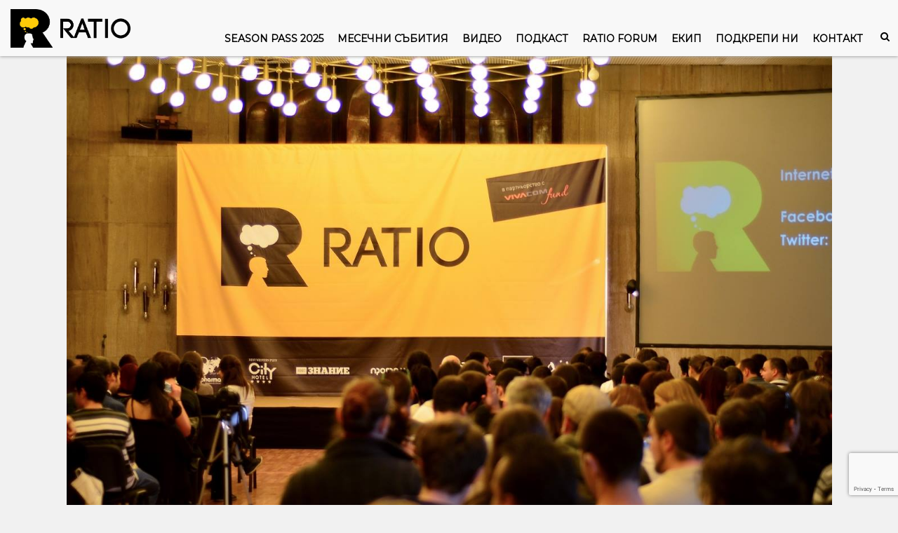

--- FILE ---
content_type: text/html; charset=utf-8
request_url: https://www.google.com/recaptcha/api2/anchor?ar=1&k=6Le3sDYdAAAAAP3PbH7uAYrQDOWIlxVeUPswlXzT&co=aHR0cHM6Ly9yYXRpby5iZzo0NDM.&hl=en&v=TkacYOdEJbdB_JjX802TMer9&size=invisible&anchor-ms=20000&execute-ms=15000&cb=utubiwyx9h8t
body_size: 45204
content:
<!DOCTYPE HTML><html dir="ltr" lang="en"><head><meta http-equiv="Content-Type" content="text/html; charset=UTF-8">
<meta http-equiv="X-UA-Compatible" content="IE=edge">
<title>reCAPTCHA</title>
<style type="text/css">
/* cyrillic-ext */
@font-face {
  font-family: 'Roboto';
  font-style: normal;
  font-weight: 400;
  src: url(//fonts.gstatic.com/s/roboto/v18/KFOmCnqEu92Fr1Mu72xKKTU1Kvnz.woff2) format('woff2');
  unicode-range: U+0460-052F, U+1C80-1C8A, U+20B4, U+2DE0-2DFF, U+A640-A69F, U+FE2E-FE2F;
}
/* cyrillic */
@font-face {
  font-family: 'Roboto';
  font-style: normal;
  font-weight: 400;
  src: url(//fonts.gstatic.com/s/roboto/v18/KFOmCnqEu92Fr1Mu5mxKKTU1Kvnz.woff2) format('woff2');
  unicode-range: U+0301, U+0400-045F, U+0490-0491, U+04B0-04B1, U+2116;
}
/* greek-ext */
@font-face {
  font-family: 'Roboto';
  font-style: normal;
  font-weight: 400;
  src: url(//fonts.gstatic.com/s/roboto/v18/KFOmCnqEu92Fr1Mu7mxKKTU1Kvnz.woff2) format('woff2');
  unicode-range: U+1F00-1FFF;
}
/* greek */
@font-face {
  font-family: 'Roboto';
  font-style: normal;
  font-weight: 400;
  src: url(//fonts.gstatic.com/s/roboto/v18/KFOmCnqEu92Fr1Mu4WxKKTU1Kvnz.woff2) format('woff2');
  unicode-range: U+0370-0377, U+037A-037F, U+0384-038A, U+038C, U+038E-03A1, U+03A3-03FF;
}
/* vietnamese */
@font-face {
  font-family: 'Roboto';
  font-style: normal;
  font-weight: 400;
  src: url(//fonts.gstatic.com/s/roboto/v18/KFOmCnqEu92Fr1Mu7WxKKTU1Kvnz.woff2) format('woff2');
  unicode-range: U+0102-0103, U+0110-0111, U+0128-0129, U+0168-0169, U+01A0-01A1, U+01AF-01B0, U+0300-0301, U+0303-0304, U+0308-0309, U+0323, U+0329, U+1EA0-1EF9, U+20AB;
}
/* latin-ext */
@font-face {
  font-family: 'Roboto';
  font-style: normal;
  font-weight: 400;
  src: url(//fonts.gstatic.com/s/roboto/v18/KFOmCnqEu92Fr1Mu7GxKKTU1Kvnz.woff2) format('woff2');
  unicode-range: U+0100-02BA, U+02BD-02C5, U+02C7-02CC, U+02CE-02D7, U+02DD-02FF, U+0304, U+0308, U+0329, U+1D00-1DBF, U+1E00-1E9F, U+1EF2-1EFF, U+2020, U+20A0-20AB, U+20AD-20C0, U+2113, U+2C60-2C7F, U+A720-A7FF;
}
/* latin */
@font-face {
  font-family: 'Roboto';
  font-style: normal;
  font-weight: 400;
  src: url(//fonts.gstatic.com/s/roboto/v18/KFOmCnqEu92Fr1Mu4mxKKTU1Kg.woff2) format('woff2');
  unicode-range: U+0000-00FF, U+0131, U+0152-0153, U+02BB-02BC, U+02C6, U+02DA, U+02DC, U+0304, U+0308, U+0329, U+2000-206F, U+20AC, U+2122, U+2191, U+2193, U+2212, U+2215, U+FEFF, U+FFFD;
}
/* cyrillic-ext */
@font-face {
  font-family: 'Roboto';
  font-style: normal;
  font-weight: 500;
  src: url(//fonts.gstatic.com/s/roboto/v18/KFOlCnqEu92Fr1MmEU9fCRc4AMP6lbBP.woff2) format('woff2');
  unicode-range: U+0460-052F, U+1C80-1C8A, U+20B4, U+2DE0-2DFF, U+A640-A69F, U+FE2E-FE2F;
}
/* cyrillic */
@font-face {
  font-family: 'Roboto';
  font-style: normal;
  font-weight: 500;
  src: url(//fonts.gstatic.com/s/roboto/v18/KFOlCnqEu92Fr1MmEU9fABc4AMP6lbBP.woff2) format('woff2');
  unicode-range: U+0301, U+0400-045F, U+0490-0491, U+04B0-04B1, U+2116;
}
/* greek-ext */
@font-face {
  font-family: 'Roboto';
  font-style: normal;
  font-weight: 500;
  src: url(//fonts.gstatic.com/s/roboto/v18/KFOlCnqEu92Fr1MmEU9fCBc4AMP6lbBP.woff2) format('woff2');
  unicode-range: U+1F00-1FFF;
}
/* greek */
@font-face {
  font-family: 'Roboto';
  font-style: normal;
  font-weight: 500;
  src: url(//fonts.gstatic.com/s/roboto/v18/KFOlCnqEu92Fr1MmEU9fBxc4AMP6lbBP.woff2) format('woff2');
  unicode-range: U+0370-0377, U+037A-037F, U+0384-038A, U+038C, U+038E-03A1, U+03A3-03FF;
}
/* vietnamese */
@font-face {
  font-family: 'Roboto';
  font-style: normal;
  font-weight: 500;
  src: url(//fonts.gstatic.com/s/roboto/v18/KFOlCnqEu92Fr1MmEU9fCxc4AMP6lbBP.woff2) format('woff2');
  unicode-range: U+0102-0103, U+0110-0111, U+0128-0129, U+0168-0169, U+01A0-01A1, U+01AF-01B0, U+0300-0301, U+0303-0304, U+0308-0309, U+0323, U+0329, U+1EA0-1EF9, U+20AB;
}
/* latin-ext */
@font-face {
  font-family: 'Roboto';
  font-style: normal;
  font-weight: 500;
  src: url(//fonts.gstatic.com/s/roboto/v18/KFOlCnqEu92Fr1MmEU9fChc4AMP6lbBP.woff2) format('woff2');
  unicode-range: U+0100-02BA, U+02BD-02C5, U+02C7-02CC, U+02CE-02D7, U+02DD-02FF, U+0304, U+0308, U+0329, U+1D00-1DBF, U+1E00-1E9F, U+1EF2-1EFF, U+2020, U+20A0-20AB, U+20AD-20C0, U+2113, U+2C60-2C7F, U+A720-A7FF;
}
/* latin */
@font-face {
  font-family: 'Roboto';
  font-style: normal;
  font-weight: 500;
  src: url(//fonts.gstatic.com/s/roboto/v18/KFOlCnqEu92Fr1MmEU9fBBc4AMP6lQ.woff2) format('woff2');
  unicode-range: U+0000-00FF, U+0131, U+0152-0153, U+02BB-02BC, U+02C6, U+02DA, U+02DC, U+0304, U+0308, U+0329, U+2000-206F, U+20AC, U+2122, U+2191, U+2193, U+2212, U+2215, U+FEFF, U+FFFD;
}
/* cyrillic-ext */
@font-face {
  font-family: 'Roboto';
  font-style: normal;
  font-weight: 900;
  src: url(//fonts.gstatic.com/s/roboto/v18/KFOlCnqEu92Fr1MmYUtfCRc4AMP6lbBP.woff2) format('woff2');
  unicode-range: U+0460-052F, U+1C80-1C8A, U+20B4, U+2DE0-2DFF, U+A640-A69F, U+FE2E-FE2F;
}
/* cyrillic */
@font-face {
  font-family: 'Roboto';
  font-style: normal;
  font-weight: 900;
  src: url(//fonts.gstatic.com/s/roboto/v18/KFOlCnqEu92Fr1MmYUtfABc4AMP6lbBP.woff2) format('woff2');
  unicode-range: U+0301, U+0400-045F, U+0490-0491, U+04B0-04B1, U+2116;
}
/* greek-ext */
@font-face {
  font-family: 'Roboto';
  font-style: normal;
  font-weight: 900;
  src: url(//fonts.gstatic.com/s/roboto/v18/KFOlCnqEu92Fr1MmYUtfCBc4AMP6lbBP.woff2) format('woff2');
  unicode-range: U+1F00-1FFF;
}
/* greek */
@font-face {
  font-family: 'Roboto';
  font-style: normal;
  font-weight: 900;
  src: url(//fonts.gstatic.com/s/roboto/v18/KFOlCnqEu92Fr1MmYUtfBxc4AMP6lbBP.woff2) format('woff2');
  unicode-range: U+0370-0377, U+037A-037F, U+0384-038A, U+038C, U+038E-03A1, U+03A3-03FF;
}
/* vietnamese */
@font-face {
  font-family: 'Roboto';
  font-style: normal;
  font-weight: 900;
  src: url(//fonts.gstatic.com/s/roboto/v18/KFOlCnqEu92Fr1MmYUtfCxc4AMP6lbBP.woff2) format('woff2');
  unicode-range: U+0102-0103, U+0110-0111, U+0128-0129, U+0168-0169, U+01A0-01A1, U+01AF-01B0, U+0300-0301, U+0303-0304, U+0308-0309, U+0323, U+0329, U+1EA0-1EF9, U+20AB;
}
/* latin-ext */
@font-face {
  font-family: 'Roboto';
  font-style: normal;
  font-weight: 900;
  src: url(//fonts.gstatic.com/s/roboto/v18/KFOlCnqEu92Fr1MmYUtfChc4AMP6lbBP.woff2) format('woff2');
  unicode-range: U+0100-02BA, U+02BD-02C5, U+02C7-02CC, U+02CE-02D7, U+02DD-02FF, U+0304, U+0308, U+0329, U+1D00-1DBF, U+1E00-1E9F, U+1EF2-1EFF, U+2020, U+20A0-20AB, U+20AD-20C0, U+2113, U+2C60-2C7F, U+A720-A7FF;
}
/* latin */
@font-face {
  font-family: 'Roboto';
  font-style: normal;
  font-weight: 900;
  src: url(//fonts.gstatic.com/s/roboto/v18/KFOlCnqEu92Fr1MmYUtfBBc4AMP6lQ.woff2) format('woff2');
  unicode-range: U+0000-00FF, U+0131, U+0152-0153, U+02BB-02BC, U+02C6, U+02DA, U+02DC, U+0304, U+0308, U+0329, U+2000-206F, U+20AC, U+2122, U+2191, U+2193, U+2212, U+2215, U+FEFF, U+FFFD;
}

</style>
<link rel="stylesheet" type="text/css" href="https://www.gstatic.com/recaptcha/releases/TkacYOdEJbdB_JjX802TMer9/styles__ltr.css">
<script nonce="RojJ8ID_KWuGLEGwKQMJqA" type="text/javascript">window['__recaptcha_api'] = 'https://www.google.com/recaptcha/api2/';</script>
<script type="text/javascript" src="https://www.gstatic.com/recaptcha/releases/TkacYOdEJbdB_JjX802TMer9/recaptcha__en.js" nonce="RojJ8ID_KWuGLEGwKQMJqA">
      
    </script></head>
<body><div id="rc-anchor-alert" class="rc-anchor-alert"></div>
<input type="hidden" id="recaptcha-token" value="[base64]">
<script type="text/javascript" nonce="RojJ8ID_KWuGLEGwKQMJqA">
      recaptcha.anchor.Main.init("[\x22ainput\x22,[\x22bgdata\x22,\x22\x22,\[base64]/[base64]/MjU1Ok4/NToyKSlyZXR1cm4gZmFsc2U7cmV0dXJuKHE9eShtLChtLnBmPUssTj80MDI6MCkpLFYoMCxtLG0uUyksbS51KS5wdXNoKFtxVSxxLE4/[base64]/[base64]/[base64]/[base64]/[base64]/[base64]/[base64]\\u003d\\u003d\x22,\[base64]\\u003d\x22,\x22ccOuC8KXckPDhCFZMcO0wpHCkQQtw4DDtsOEaMK4aMKCAX95w4dsw61Rw5kbLgs/ZUDCmBDCjMOkLgcFw5zCusOEwrDClC5+w5A5wqzDvgzDnzM0wpnCrMO6IsO5NMKMw7B0B8KXwoMNwrPCkMKCchQVa8OqIMKCw6fDkXIww78twrrCl3/[base64]/DnG/DtU5Mw48KdcKjNMOvXScewo3CvR3DiMO/EnzDpldNwrXDssKrwp4WKsOAZ0bCmcKHbXDCvk56R8OuLcKdwpLDl8KtWsKePsOAHWR6wofChMKKwpPDusKqPyjDhcOow4x8LcKVw6bDpsKIw7BIGjfCnMKKAjU/SQXDl8O7w47ChsKBQFYiUsOxBcOFwqQRwp0RQ3/Ds8OjwoQIwo7Cm2jDtH3DvcKwZsKubz0FHsOQwrF7wqzDkD/[base64]/DsDjDrcKvwoFPDgXDiC1FwpFQL8Oow7sIwoZdLULDksObEsO/wod3fTsVw5jCtsOHOyTCgsO0w53DqUjDqMKeBmEZwpNyw5kSZsOwwrJVQF/[base64]/CRQyVnvDn8OtwqXDviHCoRMZwojClg3CtsKVw4TDm8OWJsOsw4LDtMKZRxEqA8KYw7TDgmluw5/Ds0XDgsKREwDDjVVnDkoew77Cnw7Co8K4wpjDu05SwrYNw4lpwpkXWnrDpFnDq8Kpw4fDmMKBZsO8R05eTA7DgcK7Rh/Di0QOwovCtCBfw4sBFmxQaB0DwpXCjMKyDTM8wr/ChnVvw5EBwr7Cj8OVeB/DucKIwrHCpkLDtT9/[base64]/IcOQw4RFwrJTw4cAVxDDk8KMwrxLKsKAwo0LH8KvwrRew47CqSVnJMKmwrzCpcOVw4NEw67CvDrDrn9dLE9nA0PCvcK1wpNIfhJEw4TDmMODwrHChWHDmsKhA2UBw6vDuT5rR8K6wrvCp8KYKMKnCMKbwo3Cp1tYO1nDgAfDscO5wrbDjx/[base64]/ChHs6LsKhw75fw5LCr2nDvsOaGkTDl2/DqcOWWsObB8KpwqjCvWEIw7wWwp86CMKCwql5wpvDl1DDrMKQOm3CsCoIacO8A1LDuiYGOlJBaMKTwr/[base64]/DsyjCmcKeworDhgHChH3DoGNMw6zDvRR7w6DCkxU5MsOrFXBza8KLdcOTNATDi8KGTcOGwr/[base64]/CgF5ZwoUnQibCny7CrcOCwoMaw4thKcK+F8KaScOGN8OHw6LDuMK8w4PChXlEw58OJ3VefTEbP8KoScKgP8K3AMKIZiY+w6U8wo/CnMOYP8K8I8KUwpV+JMKVwok/woHDicOmwq5iwroLw7PDj0Y3aTHClMOMdcK7w6bDjsOKA8OifsOYL0DDisKUw5rCgFNQwpTDrsK/H8Kfw4gXFsO7w4DDpyFaOEcQwq09RVDDsH1Zw5bCgsKIwrU2wqnDtsOMwrLCt8KYImXChHTCgDzDhsK4wqdZZsKDeMKIwqlgYxnCvW3Cr14Qwr1XNz/Cm8KCw6jDrxQKCnJQwolawqF/woxZOzDDt3fDul1ZwqNAw78Hw6dkw4/[base64]/[base64]/DjsKAJMOPwoAuelPDsQLChcOdfsOUW0MOw6fCusKbw48vGMOswphlasOww69XfcK9w4lsf8KkTW4cwrJCw4XCscKqwqzCgsK3XcO/w5fDngx5w7/Dk1HChMKVf8KTdcONwoooOcK+HMKqw4ovScOOw6XDi8KnW2gLw5pbBcOkwqJGw6N6wp3DtgLCmi3Cl8K/w6/DmcKrw4vChH/[base64]/[base64]/DqTLCucKtWcKEJMO3wo1BJcK5wpNnScKTw7U5QcOzw7AqXVp9NkbCrsOjDzLClCHCrUbDqRnCumRHL8OOSlEdwofDhcKSw4hGwpVoE8OgcW/DoizCusO0w7hLb0TDlcOcwpgsbsOTwqfDgMK7csOpwqHChS4ZwrzDjQNTcsOtwrHCs8OVOcORDsOWw4sdY8KlwoNGfMOnwqzDkB7CnMKODlPCv8K2R8KgFsOXw4rDtMKXMTvDg8K1w4PCjMKYaMOhwo7Ds8KZwopuw41jVEgjw4RHbX4xRn3Dn3/[base64]/DtMOTwqLCkQYcwrsJw4oFXMOjN8OqworCo0xtw68bwo/[base64]/w6/[base64]/DrMKeBsO6esKbw7hhwoHCg8KpJ8K9w7sJwqLDnRg+QT5xw6vDj09vP8OWw74AwrTDn8O5TBlZOcOqFyjCuWLDkMOyCcODFBPCpMO3wpzDuwPCvMKRTARgw5tuXD/CtXMAwp5cNMKDw4xMUcO/URnCv2phwpknwrfDjTlLw51LBMOdCXLCgijDrmlEPxF3wod1w4PCjktbw5law4tbBiPChMOsQcOvwq/ClxUOYg91IQrDrcOVwrLDp8KBw7VyQMOjbmNdwqrDlRNcw6nDsMK/SHTCp8KWwqZCCGXChyAOw7g2wpPCtFQQdMKvUBxqw60gUMKFwqEdwoh/WcOCX8Kvw691IynDo1PCm8KgBcKpT8KFHcKLw7XCscO1wrscw6LCrh0rw5LCkQ3Ds0QQw6czIMOIIg/CoMK9wrzCssOBOMKIRsK7P3scw5BWwqUPVsOvw4DDsmvDuAZKMcKWfsKEwoXCtMKiwqrCncO4wpHCnsOecsKOEj8zD8KQL2fDr8Oqw78VQRINEVPDrsKww57Dh2hCwqtYw4YGPQPCn8Omwo/CtsOKw7ocBcKgwp7Cn1DCpsOpRDYJwrfCu2ohPcObw5A/w4dgf8KLbSZaY0c6w4EnwrnDv1sTwovDisKsHl/Cm8KCw6HDmcKBwovCu8KMw5Z1woF4w6fCulNfwqvCmG8dw73DpMKrwqt+wpvDljULwo/CuGPCt8Khwog4w6gHVsO2AwhFwqDDnDXCjmTDtHnDmXvCq8KdBFtewrQuw7nClkfCscO3w40UwrdSJMOJwr/DucK0wo/[base64]/wqfDr8K/wrfDuMKXw5nDgwjCs2XCg8OlwozCnMKCwq/[base64]/[base64]/DhMKpa3YaOTBuwqIVKcK4w5Z/w5/Ck0d6w67CkA/[base64]/McKIw4ZvOi1KYT7CtcOGTXXClsOuQ15/[base64]/DmMKcBcONwprChcKCw6gzw5kdw69vEsKUYCdrwrPDosOJworCvcKewp3DmV3CnGnDuMOlwoldwpjCu8KaScK4wqh/VcORw5jCjB58LsKtwrsKw59fwprCucKDwoRgM8KLC8KnwqnDuw7CuErDrVVQRB0iNW7CtMOMGcOoK2NRKGzDhzJZJDwfw68fUVfDjgQSOQjChARZwrxMwq9QPcOgSsO0worCvcO2R8Kfwrc+GjMgZ8KUwqDCqsOtwr9gw7ggw5TDjcKIRcOkwpwRSsK/woESw7DCpMOHw5h/AMKGCcOkesOAw759w60sw7NRw7LChQlJw6zDscKfw5YGIcKeDnzCsMKWcDDCl0nDncO6wq7Dvys3w6DCkMObUMOTc8Oawo9xdHNkwqrCgsO7woE3UknDk8KtwrbClX1uw6HDqsO+C2vDssObVTfCtsORaRXCsk9CwrfCsz/Dt2xYw7pWdcKrNmN2wpvCnMKEw53Dt8KLw47CtWFOE8KBw5DCr8K/FEp4w6vDkWBQw4HChkVSw5/ChsObDUHDiG7CjsOJAEZyw63CvMOtw6INwonCt8O8wp9aw4fCuMKiKXN5YQlQKsKWw4zDp2Nuw4okNW/DhsO5T8OGFsOkfwd2wpjDky4AwrHCjG7DlMOHw64rRMOYwqw9S8KFbMK3w6MIw5rCiMKlVBXCgsK/[base64]/CgcKawo3Dhw5Xw48Fw6rCg8KewqgKZcOwwpfCmDjDjl3ChcOvwrZPasKZw7sRw77CnMOHwovCpDzDoRk9IcKDwr97SsObDsOwVWhqGVUgw4jDp8KEEmtpZcK8wq0hw75nwpMnOStNGhMOA8KgTcOVwqnCicKQw4zCvSHDnMKEPsKZDMOiLMKlw6nDmcOMw4XCvy/CnCMlPQxhVEnCh8OMQMO6NMKKJcKmwq43IHsCcWnChyPDtXNNw4bDsiN/XMKtwoLDiMKwwr5uw4EtwqbDs8KTwrfCg8O8bMKLw6/DqsKJwrs/Vm3Dj8KZw47CpMOQBH7DscOBwrnDgsKLPyjDiBk+wotJP8K+wpPDhSMBw4sYXcOuU0Q8ZF06woTDlmATFcOvSsKyPioQa2NHHsOWw7PDhsKdTMKOOwYvHVnCjB8JNh3Cq8KawqvCmR3Cq0/DlsOZw6fCjiLDrkHCu8OnI8OpJcKcwqPCuMK4LMKefsOFw5TCnC3CmGLCnlcTwpTCk8O1NytawrfCk0RMw6d8w4lvwqc2LX0/[base64]/MMOUw7fCgGDCnMOSKirDmVHCumEwwoPCjcKPU8O5wo9jwrc6IFBIwpEdEsKqw48XZ3YqwpwowoTDjkfCiMOLFWAaw5LCqCxwEcOuwq/CqcOJwrrCoWbDl8KcQj5OwrjDinJfJMO0wqJqw5PCp8OUw4lxw5ZXwrHChGZvMRrCucOsPAhqwrLCrMKIfAE6wonDr3DCrCRdAhTDoC8PByrDvmPClmINOSnCvsK/wq/[base64]/DpTTDiE0tKMOHYDHDgMOuwrLCg2s/wrDDhzJeFsOjD1cEcF3CqsKswpdGX3bDk8OqwpzCg8KrwrwpwpfDpMOTw6jDiHnCqMK5w5HDhTjCrsKSw67DocOwBEXDl8KePMOowqs8acKeAsO9EsKuI2QYwqp5e8OaEmLDq3vDnnHCpcOyZQ/CrGTCrsOiwq/Dh1jCj8OBw6YKZ3R2w7VEw50hw5PCqMKbD8OkG8KTLUjCr8O1Z8OwdjkQwqDDhcK7wp/DgMKYw7jDhMKyw6RbwoHCqMKUc8OtL8Ktwo5jw7BqwoYrU1jDpMObQcOWw7guw7xUw4Y1Citiw5oewrN5B8OIHGpAwrPCqMKvw7PDo8KjVAPDpnbDhy/DgETCtsKDI8OSERHDl8KAK8K+w6pgPHnDm3TDijLChylMwoXCnDlGwrXCg8OEwoFqwrg3AF/[base64]/[base64]/CuUYKfFsMwrsWwrPCrzt3w6MQw4gkw7bDosKwcsKJbcOBwrDCt8KBwpzCjUp5w7rCoMKDXUYoLsKLOBbDkBvCsg7CrcKiUcKzw5nDrMK4cWjCuMK7w5V8PMKZw6PDql3CuMKEKG/ChHHCv1zDhFXDgcKdw69cw7nDvwfCmXIzwowtw6AGJcKrcMOiw5pSwqItwoLClVbCrk0Rw5XCpC/ClFPCjy0owpHCrMKIwqNeDBrCpRPCocOYwoQ8w4/DtMKYwoDCn03CgMOLwqHDjMOsw7wOVxXCq3HDhFoHHlnDgmkMw6gRwpHCrEfCkXrCk8KxwrPCoCEhwo/Cv8KpwqU8SsOswoNdMUrCgkouXcK2w4EKw7nCtcONwq7DqsOQCgPDqcKEwrnCjzvDp8KNOMKowoLCusORwp3DrTJEJsKyTHpuw4ZwwrBxw4gQw4xFw7vDsmsiMsOmwotcw5YBK0QrwrPDrQ3DhcKDwpPConrDscORw6vDl8O0YHFlFGFmCxImHsObw6/[base64]/DWrCvcOmX2lkQsKHfnnCjX7Do8OSbCPDsDVEegfDoBzCpMKGwpvCgsKHdmDCvRwVw4rDmQYWw6jCnMKUwrZrwozDrzJYdT/[base64]/w79UPn/Cg8KCdE3ChcO1w4DDsDLDlHcuwoLCmigGwqjDqjXDlMOow7AbwqDClMOZwpVmwoUPw7hdw6kJdMKWMMKDZ1fDgcKYbmssUcO6w5F1w4bDo17CmjBcw6DCp8O4wphmWcKnNVjDlsOyLMO5UA/Cs0bDlsK+UDxDFCLDg8O/bVLCgMO4wqXDhkjCnxrDgMK7wpRQKHsuEMOCWX5zw7UGw7JHesKTw6FCemTDv8Onw5PCs8K+esOCwpttRRfDi3/CkcK/VsOQw43DmMKswpPCucO5wpLDtWg2wo8kfzzCnzVfUlfDvALCsMKew6TDpUMzwpZBwoAKwqIOFMKpScO3QDjDkMKwwrRFBj9BOMKZKTh/eMKQwp9HYsO+OsODecKTXDjDqkNZMMKTw6tnwoPDscK/[base64]/fMOrwoEzIG45WsO0eWrDri7CsMKbw4/CvcK9fcOFwrotw7/DoMKvB3zDrMKCbsOMQhZZUcK7Kj/CthICw7DCvjbDsnjDqwbDmiTCrXg+w7PCvw/DtsO5ZiUzL8OIwrpVw4V+w5jDgghmw5dDFMO8QmnCucONF8Ojez7Cry3DhVYJMxtQCsKdEsKZw54kw4oAPMOHwqvCljAjfAvDmMO+wqEAOsKWGWbDrcOmwpbCjsOSwqJGwpZ1SnlFV3zCoR3Cmk7DgHLDjMKNT8OzS8OSTG/[base64]/DsDs0bHAcOMKWJ8K7wqIoLMKnBXrDg8OXZcOzG8KRw6sHf8O9fMKPw6VWRz7Ckj7DhRE8wpZRf2nCusK/WMKewpkscMKeWsKbbFbCrMOWFMKJw6TCp8KeOFoUwrRWwq/DlDNKwq7DjRdTwpbCicOkA31lFT0dEcO6EnzCgjNmXglZFyHDsBLCusO1OUkJw5lMNsKLOMKOfcOPwo9jwpXDvFofECbCowl5UzpEw54Kcg3CtMOJM3/[base64]/Dil/Dt8OMX8OQw4ERwrdsJsOnbMOiw7M7wpMmRlLDgwFrwpbCoBFSwqYkGh/DnsOOwpXCu1jCsT1qY8K9DSLCvMOzwrbCrsO6wpjCklwCNcKJwoIqaQjCk8OUwoEEMhYfwpjCn8KcScO7w4RYczvCtMK9woc4w6tXfcK/w5DDpMO4wp3DtcOnJFPDo3x4Om/DgA98SzU1UcOgw4cHT8KIZ8KLS8OOw65Ca8K0wqMUOsKlYcKZX3MKw7bChcK2RcO6Vho/TsOpZMO0wpnCjDkBUAtsw40BwpfCpMKQw7INDsOuG8Ofw60Xw5/CpsOSwoQiV8OZYsOHW3zCusKIw6E3w7FhGjt6fMKVw7wmw7hwwqFQbMKRwqp1wpZ/MsKqKsKtw4pDwrXCuDHCpcKtw7/DksO1KjQ3UsOJSSzDrsK/wrhyw6TCkcOTEMOmwrPCtMOmw74/R8KPw48BWDPDjQRcfcK/wpXDmsOrw5VreH/Dvj3DlMOgQxTDoTxyAMKle3rDjcO8csOcOcOfwrVGGcOdw73CvcOowrPDhwRjICPDgQU/[base64]/CtATDsMKiasKuDcO6wrjDuyTCm8ODQMKYwrvDnsKeBcOlwptqw7XDjhJAccKuwo4TAy3CgzrDpMKqwpHDi8Oow55owrrCrn9hDcOEw7pRwr9iw6lTw4TCocKGI8OQwpvDsMKBSGQpRT3DvFUVCsKNwqs/S0AzRGzCs3PDscKXwqIMMMKYw7QSVMOdw5jDjcOYWMKrwrVywpp+wq7CiRHCiy3DtMKuJcK/[base64]/DnMOyIMKVPidvwrTClzLDhEMYwoTCvTRgwr7Dk8KbU1Q0OsOEFhtFVWnDv8KtXcKcwrPDpsORcVEZwplEXcK+WsOIIMO3K8OYC8OxwpLDvsOyJlnCqkgQwp3CrMO9TMKLwpsow6DDqcO3PyV7QsOUw7nDpMO2YzEaAMOfwo5/wq/Dk3TCssOkwqNWWsKIe8O4Q8KkwrDCnsO4X2djw4Eyw6ghwrrCjVTClMKoEcO+wrrDlgEDwqNJwpBywp9+wpjDvRjDj1/CoHl/[base64]/[base64]/DmMKnZ8Orw4TCqcK5MsO2woXCosKmL8OCwrNzTsKxwrbCv8OCQ8OwM8OmLg3DoSEOw7xwwrfCgcKnO8KDwq3DnQZAwpzCksKBwolBQBvCncOyXcKVwqnCql3CtQMzwrUCwqENwopQeCjCtCcZwoPCoMKPbsKFIW/[base64]/DuMOdw45Rw45TwofDmMKxwpoRMixTYMKJw5p4w6nCgjJ8wqgEfMKlwqIGwp9yDcKOVcODw6/DpsKhM8K/wqYqwqHDo8K/Z0oQOcKncyDCgcOow5pjw7p6wocVw67DoMO5J8K4w53CucKTwrwxcVTDkMKCw5PDtsKvGytNw5/Dr8KkH3rCosO9wqXDmsOmw6rCjcOjw4ARw53DkcK9f8ONbcKNQVDCjVPClMKVSy/[base64]/Cll3DqB7CtMOqw7sGLGLCkBnCuVlUwpZfwqp/wrJRM1t2wrhpaMO5w7x1wpFfIXfCkMOEw7PDpcO9wocdZxnDkzg2P8OUAMKqw54VwrfDs8OrccKBwpTDsnjDhkrCuUzCmBXDnsOXNiTDmhxkY1/CosOqw73Du8Knwo3Dg8O/wozDvjF/[base64]/ClMO7w6fDu8K1U8OGE3sww6gKw6YIwoUxw7TCnMOCLDnDr8OTTEzCpw3DgAjDt8OewrrCgcOhUMKVSMObw7YKCcOWZcKww60ucyPDvjnDrMODw5HCmV4AGcO0w4AcFlErbQV1w6/ChV7ChVgOOwfDsVDCq8Ozw7vDk8KTwoHClCJ1w5jDknXCscK7w4bCu0saw75WccKLwpXCiX93woTCscKZwodDw53CpF7Djn/DjjXChMOhwonDhw7DqsKKIsOYbATCs8O/bcK4S1FaVsOlXcOHw47Ci8KEecKbw7DDhMK9ZcKDw79nw5bCicKhw5tmFz/[base64]/N8K/wr4GJMOFw5I+wrfDgcKnE2sKYATCrgkaw6HCrsKmbn9Iwp0rNcOgw7rDvl3DkQB3w6kXPsOqR8KtITTDqHvDlMOrwonDssK/YQUCemN9w7Qxw4kew4bDvMOzJkjCmcKmw78pOyUlwqBAw4LDhMO0w7A8FcOJwpXDgSLDvDBaOMOGwqVPJ8KmQmDDgMK0wq5QwoHCvsKyWALDssOiwp9Aw6lww5/[base64]/wo1eUsKxw5/DhsO7w4A9CsOtw7TDlsO8wq8jEmfCtsKkUcK5dzDDhikdwqbDtzHCkSNwwqvCq8K+JsKMLCPCosKxwqECNsOtw43DljRgwotFPsKNbsOlw6TDl8O6HcKYw5R8CMOAJsOpGGtUwqbDuxDCqBTDtjPCiV/CsyN/XG4CUG9NwrvDqMOqwokmCcOkYcKWw5rDnHPCosOVw7QAN8KEUwhVw4Y6w5YmMsOfJTRiw4gsD8KqQsO5TR/Cs2RiTcO8LWfDkzxHJsOFS8ONwpdqNsOWS8OaQMONw40vcFMLZhXCqE3CqBvCj2AvI1fDqcKwwp3DocOfIjPCnCXCn8O8w6PDrQ3Du8O5woxncy/DhVxEGAHCi8KOUzlqw5rCoMO9D1dfEsKkXjbCgsKDeHnCqcK/wqlLdnxKEMOKYMKMHQpPE0bDmXLCshwXw4nDqMKvwrRgd17ChRJ+McKVw5jCky3CuGTCosKha8KgwpYlGcKNPUEIw6RDE8KYGkZBwpvDh0YILk5ow7nDjnYAwrNmw4EWcAEHasKxwqZTw71iDsKrw4QVa8K2PMKTbA/Dl8OdfC5Pw6bCmcK8ViooCB/CrMOHw7VjDxI7w6kRwrPDs8O7dcO5w4AMw4vDlULDrMKowpvDvsOgWsOYfMKjw4LDn8KlecK7ccO2w7DDgzjDhUbCrFdNGCjDv8KBwqTDkS/DrMOUwoxBw7DCu2cow6HDl1QVf8K9e1zDt0/DkSPDtAXClcK/wqh6Q8KoOMOHEsKoYsOOwoTCk8OKwoh+w45dw6I8TX/DrHXDgsONScKMw4YGw5DDtFXDq8OoEWkRFMObKsK+C0vCtcOpGREtDcO5wrB+E1HDgnlDwocBKMK2Jk50w4fDlXzClcOwwo01TMOOwo3CiCouw4diCsOaIRzCm2jChFwIcD7Cn8O2w4bDv2ApZGctH8KIwpsbwrJew5/DtnRxBQDCllvDnMOBSwrDhMObwr5uw7wTwpMYwqtpcsK7Qk1zc8OKwqrCnnAAw6DCs8OzwrM+LsKnPsKNwpktwr/Ck1bCh8Kkw6bCqcOmwr1Dw5HDkcKlZzVQw7HCucOAwosuAMKPUB0uw5o+f0DDjsOqw6xfRMKgXiNWw5HCj1hOXkFDKMOSwrDDr3RMw4kwZMO3BsOWwpTDn2HCpCnClsOPcsOyChnCvMK1wq/CilEXw4h9w4QcJsKEwrASdDPClGYsSj1mSsKawrvCqnphU1ozwo/CpcKXcMO4wqvDi0TDvWfCgsObwoo/ZzRgw60/D8O6PcOSw4zDikgrdcKMwrAUacO2wpfCvUzCtG7DmFIAd8OYw7UYwqtawrJbeHXCnsOOcGhwDsKeUVMVwqAKHCrCgcKww60UaMONw4Fowq7Dr8KNw6wOw5XCuDjCmsOVwr0bw4zDkMKJwr9CwqZ9BMKRPcK6TgFTwpvDkcOAw7/DsXLDpBgzwrDDi2EmGsOdH1wXw5ECwrlxKgnCoEdLw7FAwpfDmsKRwr7Cty53G8KQwqzCuMKOOcO+KcO7w4guwqfCmsOmTMOnQMOXU8K2cwbCtTNWw5rDrcKqw57DpBLChMOyw482E1TDjCp3w4dVZljCmwzDo8O9VnBZV8KFEcKiworDqRsvwq/ChBDDnVrDpsOswoMuVFLCtMK2Tk5ywrAZw7waw7PCvcKnTARGwprCvcKxw7oiaFTDpMObw6jCnm5nw4PDpcKwGzoyS8OlMcKyw4zDkGjCksKPwoXCgsO1I8OYdcKTH8OMw7nCiUrDmWJDwrXClUVPKzBxwqUFN20/wojCukbDq8K6KMORb8KPYMOswrbCjcKMT8OdwoTCjMO/SMOuw5jDnsKoPxzDtjbDv1vDhhFeXAsYwoTDj3DCvMKYw4bDocODwpZNDMKLwrs3GRZPwpd2wodjwpDDvQcywoDCuUo/A8OUw43CqsKFTw/CqMKjNMKZJ8KNMEogcGnCjcKqecKgwptBw4vClQQCwoYrw5PCucKGbEtwRgkCwqPDuQ3CklnCkHjCn8O/J8Kqw4TDlgDDqMKHfhjDnzpKw6g2GsO/wpXDhsKaFsKHw7rDvsK/[base64]/DvMORwrlGXQTDsMOpw4rDpRZXVMKHwpdPw6tXw50BwqPCnVUwWx3DvmvDrsOgY8O5wodQwqTDpMO0wrTDs8KMEVVGb13Dq1YOwr3DpR8mBMOdMcKyw63Dv8ORwo/[base64]/ChsOyw5kewoFOw47CtcO1QAjDmFd9E0vCqBPCownCkxFLIVjClMKgKFZawpPChGXDgsOoGMKtNExwYcOjasKXw7PCkELCiMKSOMO+w7zCq8Kpw7RFAnLCssKnwrt/[base64]/wrfDiHNUw5AiDcKVcwtMSSvDtsOlfh3ChcO8wr5PwoRMw7TCjcOUwqkuVcO/w6AdZRHDpsKww6QRwpo6NcOgwoxfIcKPwoTCgUXDrk7CssKFwqtzYXsEw4xhecKUQn0PwrFBCcKxwqLDuGI0DcKfH8KHd8KlEcOXNy/DjAXDmMKsYMO9A0Fxw7t6LjrCv8K1wpovTsKyLsK8w47DnCfCvFXDllxATMK0C8KTwp/DhiDCnD5JVXvDviY8wrxGw5VFwrDCtn3DtMOaaxzCiMOVwqNkHMKtw6zDlEPCocKMwpkAw5J4e8KcIcKYEcKYa8OzNMKvdVTClljCn8Onw4PCuiHDrxsDw4IFHwzDssKJw5LCosO/[base64]/Coi03wovCsAM/EsK7aMOvwqnDhUt7woY8w5LCrMKhwozCuiAmwoFKw6lqwpbDojllw5UGIgUYwqoqEcOIw6TDjmwSw7o3fMOTwpDCncOuwoPCoH9BY2cFOA/CgMKxWxbDtU87W8KhAMO+wppvwoPCi8KuWU5mfsOdTsKVecKyw5ASwrvCp8O9BMK7csO2wpNLAyIxw7x7wqBMe2QSOGHDtcKTLXDCicKawpfCtgbDm8O/woXDqwwUVRp3w7bDs8OsFT0bw7wbHwciCjbCiRMEwqPCicO2EmAIREshw7nCuAPDgjzDkMKtw5vDmxBBwoVvw4FELMOsw4nDhHJfwqY0JE1/w7sGIcOoORHDuVkKw70xwqHCtWo/agh8wplbF8OMGWkCC8K2XMKVGnNVw6/DkcKrwpd6BETCljXCmRXDtVliPhXCsR7Cq8KlZsOqwqEkbBQtw48mGgvCgGVXfCQSBFtqGStJwrpFw6Iuw4giJcKIF8OiX0DCrwB4GAbClMOKwrLDvcORwpN6VsOSOX/Cql/DrB9OwqJ4fcOyFA9Jw7Qawr/Dn8O+wpp6Wkh4w7sXXljDscKxQxY1WAo+ChM+FDh6wpdMwqTClBQLw6oEw6Awwo0IwqUiwocmwrFpw6zDrgTCqC9Iw6zDnEhLAwY/[base64]/CsRzDl8KdH8OJw5vDpcOww6zDtMOww6jDph4KIn8QKsOdSyLDiQDCkXMKcUIdTcOdwp/DvsK2ZsKtw5A1UMK5OsOzw6M1wpgLSsK3w6s2wpDCmn4keW06w6PDrnrDscKXZm/[base64]/[base64]/CqMKxO8O3R8OgGwLDrRbDoMOtwpTDlsKzKy1VwrPDv8OfwqF/w6zChMOuw5bDlsKYI2DDq0vCsmvCp13Cq8K1BWLDjVMrQMOZw5g5G8OHYsOXw4YZw6rDrXXDjlwbwrTCh8Kew6UKQsOyGxAHNsOHGVrCm2bDgMOESBgBZ8KjezgDwpBOY27DuUIQMFXDocOCwrBZfWzCuwnCuk3DpHUAw6pVw7vDmcKDwoXDq8KDw5bDl3LCrMKrKF/[base64]/DtcOjKcOpw6/Dowp/E8OCRVXDpmvCukM0wrcqEcOWYcO2w77CnCbDiEsxPsOcwoJBQsOGw4jDu8K+wqBKb00VwojCssOiegwyYjvCjAgjacOZfcKsfV9Nw4jDli/[base64]/Dp2TDsRB3JVQNwrMrwrPCvx48YsOrNsKdw6VpZC9Tw6pGVGjCnXXDiMOYw4LDlsKPwogowpYww7pRacObwoIvwrPCtsKtw58AwqTCncKABcOJS8OkXcK3ODN4wroZw7YkJMO9w599bCfCnsOmJsK2OlXCnsO6wqzClTjDqMKRwqUxwq4Xw4d0wobCmjR/[base64]/Dr8OzFB02w5Zcw6siw6JgUcKPRcOaHEzCtsOREMKIfCMVQ8OLwo02w597IsOiaWIBwprClkkJCcK1NUrDuEzDhsKhw5TClz1lT8KYE8KBKhTCg8OuOz3Du8Onbm7CqcK9HmXCjMKsOxjCiifDngHCqz/[base64]/dsOKw5vDizdDP8KMNsOkXBsrw4IBTjPDtcOlasKJwqZINsKrayTDh0bClcKpwqzCusK+wr9Wc8KHecKewqPDqsKxw6Jmw63DhhfCoMKiwqNwcSVOOkoHwo/DtMK6asOaBsK+IG/CsCbDs8OVw70TwolbFsOYBT1Zw4vCssO6TGxMVDPCq8KQS1vDs1USaMOEHsOeZiMTw5nDh8KFwpDDtzw0WcOww5TCg8KSw7gXwohrw6UvwoLDg8ORf8ObA8Orw5k0wpgxH8KTdnIyw7jDqTMQw5LCgB4kwpXDp37Cn10Sw5/CosOVwp1QJQPDncOMwocjOcOAR8KEw4IJf8OmGFJnVHLDo8K1f8ODOcOPGSZ1aMOZFcK0XmJJEjDCs8OFw6VsasKYQ11STTFsw4TCqMKwcV/DnnTDhgHDjnjCmcO0wpgqNsKJwp7ClQTCrMOuT1TDi1IZVDNMV8KBacK8XmbDrilcw5AnCijDh8Kyw5bCjcOSHAEdw7vDrkxPEHfCp8K5wrvCosOHw4DDjsKAw7HDmcOLwphRcE3CtMKXKEh4CsOhw5UTw6PDgcKLw6PDpFPDksKpwrPCocKjwqI/f8KPA3PDl8K1VsK2RsO+w5zDtw1twqFzwpo2eMK6CjfDpcKJw6bCmm3CtcKOwojCnsOwEjJvwp/DocKewrbDrzp7w61dbMOUw6ssJMOewrl7wrpFd0FAYXDDsj9/TkZLw79OwrDDpcKIwq3DtwpTwr8UwqY1ElAtwoDDvMOMRsKVdcKpdMKjSm1Awq9dw57DmAXCiSnCqDUtBMKFw6RdCcOCwrZSwoPDgFLDukRawojChMKqwo3CqcKLUsKXw5DDh8K+wrh0RMK4bmguw4PCj8Opw6/Clm4FIBcmEMKZDGLCgcKvXCTDmcK0w7TCocKPw4LDtsKGUsK0w4bCo8O8TcKRA8K9woFVUV/Ci1hfT8K1w6HDj8KpRsOFQsOZw4Y/[base64]/DoFB7AMKRwq8IaxjDoBEdw4d2PGxUwqTCgnd6w7PDgcOaSMKswq7Cm3XDsHglwoDDjSN1ezNcEVnDrzJhAsORcB/[base64]/[base64]/Cnw94wqbCtnIBFRrDhGJzXcOCw7pWD8O5MDN/[base64]/Cug\\u003d\\u003d\x22],null,[\x22conf\x22,null,\x226Le3sDYdAAAAAP3PbH7uAYrQDOWIlxVeUPswlXzT\x22,0,null,null,null,0,[21,125,63,73,95,87,41,43,42,83,102,105,109,121],[7668936,823],0,null,null,null,null,0,null,0,null,700,1,null,0,\[base64]/tzcYADoGZWF6dTZkEg4Iiv2INxgAOgVNZklJNBoZCAMSFR0U8JfjNw7/vqUGGcSdCRmc4owCGQ\\u003d\\u003d\x22,0,0,null,null,1,null,0,1],\x22https://ratio.bg:443\x22,null,[3,1,1],null,null,null,1,3600,[\x22https://www.google.com/intl/en/policies/privacy/\x22,\x22https://www.google.com/intl/en/policies/terms/\x22],\x22C7SXqU+vZESMO0FeliM58ZmhJCdZjvy28NS26sbvqn4\\u003d\x22,1,0,null,1,1763201270492,0,0,[250,197],null,[113,163,179],\x22RC-JeY6hXv8ESK_hg\x22,null,null,null,null,null,\x220dAFcWeA4cQxKYwSZEYHeDDYNPxg9rLeiiGFKUw7mhjLhYy6fB5DYc8Lm47es5wQMFn0yCQIz1qYh78VPEZWreBd3hGoJIGAUMDQ\x22,1763284070655]");
    </script></body></html>

--- FILE ---
content_type: text/css
request_url: https://ratio.bg/wp-content/themes/ratiobg/assets/css/custom.css?ver=1733765901
body_size: 3918
content:
/* redefine some global CSS tag variables */

.menu {
    float: right !important;
    margin-right: -15px;
    margin: 0;
    padding-left: 0;
    list-style: none;
}

.menu > li {
    float: left;
    position: relative;
    display: block;
    padding-left: 30px;
}

.menu > li > a {
    color: #000;
    font-weight: 800;
    text-transform: uppercase;
    padding-top: 45px;
    padding-bottom: 15px;
}

.row-flex {
    display: flex;
    flex-wrap: wrap;
    flex-direction: row;
    justify-content: space-around; 
}

.flex-1 {
    display: flex;
    flex: 1;
}
.menu > li > a:focus {
    color: #585858;
    background-color: transparent;
}

.current-menu-item, .current-menu-parent {
    background: #ffcb09;
}

.calendar .calendar-event {
    background: #fff;
    width: 100%;
    min-height: 320px;
}

.calendar .calendar-event .calendar-event-image{
    height: auto;
}

.calendar-event-image > img {
    height: auto;
    display: inline-block;
    margin: 0 auto;
}

.calendar .calendar-event .calendar-event-summary {
    height: auto;
    padding-bottom: 45px;  
}

.video-image > img {
    height: auto;
}

/* Positioning of video embeds from youtube */
div.montly-event-single-content > p > iframe {
    width: 100%;
}

/* WP should include the float by itself but it doesn't */
img.alignleft {
    float: left;
    margin: 0 1em 1em 0;
}

.follow-support-icons {
    padding-left: 0 !important;
    padding-top: 0 !important;
}

.follow-support-icons a {
    padding-left: 0px !important;
    margin-left: 19px !important;
    margin-top: 13px !important;
}

.follow-support-icons > a > img {
    height: 48px;
}

/* Main event */

.cover_img {
    border: 2px solid #000000;
    object-fit: cover;
    width: 100%;
    height: 180px;
    object-position: 0 0;
}

.text-box {
    background: white;
    padding: 25px;
    border: 2px solid #000000;
    font-size: 18px;
}

.h-450 {
    height: 450px;
}

/* Image class for object-fit cover */
.img-fit {
    object-fit: cover;
}

/* Add slider image top in order not to cut upper part of the image */
.slider-img-top {
    top: 80px;
}

/* Slider overrides */
.slider.slider-montly-event-single {
    background-size: contain;
    margin-top: 80px;
    height: calc(100vw / 1.77);
    max-height: 800px;
}

/* Add styles to form */
.form-container {
    width: 80%;
    margin: 0 auto;
}

.google-form {
    width: 100%;
    margin: 0 auto;
}

.form-container input[type=text],
.form-container input[type=email],
.form-container textarea {
    width: 100%;
    border: 2px solid black;
    padding: 5px;
    outline: none;
}

.form-container input[type=submit] {
    border: 2px solid black;
    background: black;
    color: white;
    text-transform: uppercase;
    box-shadow: none;
    padding: 5px 10px;
}

.tab-content:after {
    display: none;
}

.relative-container {
    position: relative;
}

.yellow-container {
    position: absolute;
    top: 20px;
    left: 15px;
    right: 15px;
    height: 380px;
    background-color: #FFD300;
}

/* Styles for making youtube iframe responsive */
.youtube-responsive-container {
    position: relative;
    padding-bottom: 56.25%;
    padding-top: 30px;
    height: 0;
    overflow: hidden;
}

.youtube-responsive-container iframe,
.youtube-responsive-container object,
.youtube-responsive-container embed {
    position: absolute;
    top: 0;
    left: 0;
    width: 100%;
    height: 100%;
}

.slider .team {
    height: auto;
}

.margin-bottom-20 {
    margin-bottom: 20px;
}

.center {
    display: flex;
    display: -webkit-box;
    display: -moz-box;
    display: -ms-flexbox;
    display: -webkit-flex;
    align-items: center;
    -webkit-box-align: center;
    -moz-box-align: center;
    -ms-flex-align: center;
    -webkit-align-items: center;
}

.arrow-icon-left {
    margin-right: 5px;
}

.arrow-icon-right {
    margin-left: 5px;
}

.buy-tickets {
    float: right;
    background-color: #ffcb09;
    color: #000;
}

.btn-language-container {
	position: absolute;
	right: 54px;
	top: -62px;
	transition: all .1s ease;
}

.btn-language-container .btn-black {
	background-color: #ffcb09;
	border-color: #ffcb09;
	border-width: 2px;
	color: black;
}

.btn-language-container .btn-black:hover {
	background-color: black;
	color: white;
}

.borderless td {
    border: none !important;
}

.bg-white {
    background: white;
}

.pd-8 {
    padding-top: 8px;
}

/* Ratio Archive */
.event {
    border: 2px solid #000000;
    min-height: 271px;
    background: #FFF;
    padding: 25px;
    position: relative;
    margin-bottom: 50px;
}

.event-image {
    float: left;
    width: 386px;
    height: 217px;
    overflow: hidden;
    margin-left: -75px;
    border: 2px solid #000000;
    position: relative;
}

.event-image img {
    position: absolute;
    top: 0;
    width: 100%;
    height: 100%;
    display: block;
    object-fit: cover;
}

.event-summary {
    margin-left: 336px;
}

.event-title {
    margin-top: 0;
    font-size: 20px;
    color: #000;
    font-weight: 800;
}

.event-title:hover {
    color: #000;
}

.event-info {
    position: absolute;
    bottom: -20px;
    right: 25px;
}

.event-text {
    font-size: 14px;
}

.event-next {
    position: absolute;
    top: -350px;
    left: 15px;
    background: rgba(0, 0, 0, 0.8);
    padding: 25px;
    color: white;
    text-transform: uppercase;
    font-weight: bold;
    display: flex;
    align-items: center;
}

.event-next a {
    margin-left: 25px;
    color: white;
    display: flex;
    align-items: center;
}

.event-next a:hover {
    color: white;
}

.event-next a i {
    margin-left: 5px;
}

/* Responsive iframe */
.iframe-container {
    overflow: hidden;
    padding-top: 218%;
    position: relative;
}

.iframe-container iframe {
    border: 0;
    height: 100%;
    left: 0;
    position: absolute;
    top: 0;
    width: 100%;
}
@media print, screen and (max-width: 1366px) {
    .slider-montly-event-single {
        background-size: auto 100%;
        margin-top: 80px;
        height: calc(100vw / 1.77) !important;
        max-height: 545px;
    }
}

@media screen and (max-width: 991px) {
    .form-container {
        width: 100%;
    }

    .yellow-container {
        display: none;
    }

    .nav-tabs-ratio > li a {
        padding: 8px 12px !important;
    }

    .iframe-container {
        padding-top: 281%;
    }
}

@media (max-width: 768px) {
	.calendar {
		padding-top: 0;
	}
}
@media (max-width: 767px) {
    .event-summary {
        margin-left: 0px;
        margin-top: 25px;
    }

    .event-image {
        float: none;
        display: block;
        margin: 0 auto;
        width: auto;
    }
}

@media (max-width: 480px) {
    .event-next {
        top: -292px;
        left: 0;
    }

    .btn-language-container {
        position: absolute;
        top: -60px;
        right: 54px;
    }
}

@media screen and (min-width: 1123px) and (max-width: 1230px) {
    .navbar-brand img {
        width: 158px;
        height: auto;
    }

    .navbar-nav > li > a {
        padding: 10px 10px;
    }
}

@media screen and (min-width: 991px) and (max-width: 1123px) {
    .navbar-brand img {
        width: 120px;
        height: auto;
    }

    .navbar-nav > li > a {
        padding: 5px;
    }
}

@media screen and (min-width: 1200px) {
    .iframe-container {
        padding-top: 180%;
    }
}

/* Fix for "Ratio presents" event badge */
img.montly-event-type {
    width: 75px;
}

.mb-40 {
    margin-bottom: 40px;
}

.mb-70 {
    margin-bottom: 70px;
}

.float-left {
    float: left;
}

.section-title {
    font-size: 24px;
    color: #000;
    font-weight: 800;
    margin-bottom: 40px;
    margin-top: 0;
}

.info-buttons {
    display: flex;
    justify-content: flex-end;
    margin-bottom: -44px;
}

/* Style the buttons that are used to open and close the accordion panel */
.accordion {
    background-color: #eee;
    color: #444;
    cursor: pointer;
    padding: 18px;
    width: 100%;
    text-align: left;
    border: none;
    outline: none;
    transition: 0.4s;
}

/* Add a background color to the button if it is clicked on (add the .active class with JS), and when you move the mouse over it (hover) */
.active-accordion-item, .accordion:hover {
    background-color: #ccc;
}

/* Style the accordion panel. Note: hidden by default */
.panel {
    padding: 0 18px;
    background-color: white;
    display: none;
    overflow: hidden;
}

.accordion:after {
    font-family: 'Glyphicons Halflings'; /* essential for enabling glyphicon */
    content: "⌄"; /* adjust as needed, taken from bootstrap.css */
    float: right; /* adjust as needed */
    color: grey; /* adjust as needed */
}

.panel .active-accordion-item:after {
    content: "＞";
}

.max-height-500 {
    max-height: 500px;
}

/*  Youtube container styling */
.youtube-container {
    border: 2px #c4302b;
    background: #FFF;
    margin-bottom: 50px;
    min-height: 50px;
    padding: 25px;
    position: relative;
}

.youtube-container-summary {
    margin-left: 36px;
}

.youtube-container-title:hover {
    color: #000;
}

.youtube-container-info {
    position: absolute;
    bottom: -20px;
    right: 25px;
}

.youtube-container-text {
    font-size: 14px;
}

.youtube-container-button {
    top: -350px;
    left: 15px;
    background: #c4302b;
    padding: 15px;
    color: white;
    text-transform: uppercase;
    font-weight: bold;
    display: flex;
    align-items: center;
}

.youtube-container-button a {
    margin-left: 25px;
    color: white;
    display: flex;
    align-items: center;
}

.youtube-container-button a:hover {
    color: white;
}

.youtube-container-button a i {
    margin-left: 5px;
}

/* Partners box */
.partners {
    margin: 16px 0px;
}

.partners .row {
    display: flex;
    flex-wrap: wrap;
    justify-content: center;
    align-items: center;
    margin-bottom: 20px;
}

.partners .row img {
    height: 100%;
}

/* Single video */

.slider .ratio-video {
    width: 100%;
    height: 100%;
}

.slider .ratio-video + .slider-caption {
    position: relative;
}

.montly-event-single{
    position: relative;
}

.page-title .box{
    background: rgba(0, 0, 0, 0.8);
    padding: 25px;
}

.page-title.no-slider-image{
	margin-top: 80px;
}

.page-title .box.black h1 {
    margin: 0;
    color: #FFF;
    font-weight: 800;
    font-size: 26px;
    line-height: 34px;
}

.montly-event-single .montly-event-single-map{
    margin-top: 11px;
}

@media screen and (max-width: 992px) {
    .montly-event-single:after{
        left: -15px;
        width: calc(100% + 30px);
    }
}

@media (max-width: 767px) {
    .page-title .box {
        background-color: #FFD300;
        padding-bottom: 0;
    }

    .page-title .box.black h1 {
        color: #000;
        margin: 0;
        text-transform: uppercase;
        font-size: 26px;
        font-weight: 800;
        line-height: 1.1;
        display: block;
    }

    .montly-event-single .montly-event-single-date-location{
        padding: 10px 25px;
    }

    .slider.slider-montly-event-single .slider-caption, 
    .slider.slider-contact .slider-caption,
    .page-title-desktop{
        display: none;
    }

    .montly-event-single .montly-event-single-date-location .montly-event-single-map,
    .montly-event-single .montly-event-single-date-location span{
        line-height: 2;
    }
    .montly-event-single .montly-event-single-map{
        margin-top: 0;
    }
}

@media screen and (max-width: 480px) {
    .page-title{
        margin-left: -15px;
        margin-right: -15px;
    }
    .montly-event-single:after{
        left: 0;
        width: 100%;
    }
}

/* Podcast page */
.podcast-channels {
    padding-top: 0px;
}

.podcast-channels .container .row {
    margin-top: 10px;
    margin-bottom: 10px;
}

/* TODO: replace the video classes in the podcast page entirely*/
.podcast {
	margin: 20px 15px;
}

.podcast-image {
    padding: 0;
	float:left;
}

@media (min-width: 770px) {
    .podcast-image {
        width: 250px;
        height: 250px !important;

    }
}

.podcast-summary {
    min-height: 250px !important;
}

.nav-tabs-ratio {
    margin: 16px 0px;
}

/* Styles for the form in password protected posts */
.post-password-form {
    background: white;
    border: 3px solid black;
    margin: 20px auto;
    padding: 20px;
    width: fit-content;
}

.post-password-form input[type=password] {
    outline: none;
    padding: 5px;
    width: 100%;
    border: 2px solid black;
}

.post-password-form input[type=submit] {
    background: black;
    border: 2px solid black;
    box-shadow: none;
    color: white;
    padding: 5px 10px;
    text-transform: uppercase;
}

.videos-container{
    width: 100%;
    aspect-ratio: 16/9;
    overflow: hidden;
    background:#fff;
}
.video-container.video-youtube {
    position: relative;
    padding-bottom: 56.25%;
    padding-top: 30px;
    height: 0;
    overflow: hidden;
}

.video-container.video-youtube iframe,
.video-container.video-youtube object,
.video-container.video-youtube embed {
    position: absolute;
    top: 0;
    left: 0;
}

.load-more-button {
    background-color: #ddd;
    border-radius: 2px;
    display: block;
	max-width: 945px;
    margin-left: auto;
    margin-right: auto;
	margin-top: 25px;
	padding: 10px 0;
    font-size: 14px;
    font-size: 0.875rem;
    font-weight: 800;
    letter-spacing: 1px;
	text-align: center;
	text-transform: uppercase;
    cursor: pointer;
    transition: background-color 0.2s ease-in-out, border-color 0.2s ease-in-out, color 0.3s ease-in-out;
}

.load-more-button:hover {
    background-color: #767676;
    color: #fff;
}
.load-more-button.more-podcasts{
	margin-top: 50px;
}

.lectures .lectures-container .lecturer .arbitrary-image {
    float: left;
    height: 195px;
    border: 2px solid #000000;
    overflow: hidden;
    margin-left: -75px;
    margin-right: 20px;
}
.lectures .lectures-container .lecturer .arbitrary-image img {
    height: 100%;
}
.lectures .lectures-container .lecturer .arbitrary-image .lecturer-summary-container {
	overflow: auto;
}

.home-box,
.home-event-box {
	transition: 0.3s ease-out;
}
.home-box:hover,
.home-event-box:hover {
	transform: translateY(-4px);
}
.home-box .home-box-button.large {
	padding: 8px 12px;
}

@media (max-width: 768px) {
	.container {
		max-width: 750px;
		width: auto;
	}
	.video-container .video .video-image {
		height: auto;
		width: 100%;
	}
	.video-container.podcast-menu {
		margin-top: 0px;
	}
	.calendar.show-first {
		margin-left: 0;
		margin-right: 0;
	}
}

@media (max-width: 480px) {
	#wp-admin-bar-wpseo-menu{ display:none !important}
	.row-fluid{
		margin: 0;
	}
	.video-container.podcast-menu {
		margin-top: 0;
	}
	.video-container.podcast-menu .load-more-button,
	.load-more-button.more-forum{
		margin-top: 50px;
	}
	.load-more-button.more-calendar-past,
	.load-more-button.more-monthly-past{
		margin-top: 0;
	}
	.video-container .video {
		margin-top: 0;
		margin-bottom: 0;
		padding-bottom: 50px;
	}
	
	.nav-tabs-ratio	{
		padding-bottom: 0;
		margin-bottom: 25px;
		margin-left: 15px;
		margin-right: 15px;
	}
	.nav-tabs-ratio li {
		float: none;
		display: block;
		width: 100%;
	}
	.nav-tabs-ratio li+li a {
		margin-left: 0;
	}
}

.flex-1.col-xs-12,
.flex-1.col-sm-12,
.flex-1.col-md-12,
.flex-1.col-lg-12 {
    flex-basis: 100%;
}

@media (min-width: 768px) {
    .flex-1.col-sm-3 {
        flex-basis: 25%;
    }

    .flex-1.col-sm-4 {
        flex-basis: 33.33333333%;
    }

    .flex-1.col-sm-6 {
        flex-basis: 50%;
    }
}

@media (min-width: 992px) {
    .flex-1.col-md-3 {
        flex-basis: 25%;
    }

    .flex-1.col-md-4 {
        flex-basis: 33.33333333%;
    }

    .flex-1.col-md-6 {
        flex-basis: 50%;
    }
}

@media (min-width: 1200px) {
    .flex-1.col-lg-3 {
        flex-basis: 25%;
    }

    .flex-1.col-lg-4 {
        flex-basis: 33.33333333%;
    }

    .flex-1.col-lg-6 {
        flex-basis: 50%;
    }
}

.woocommerce-input-wrapper > input {
  padding: 8px;
}

.tribe-tickets__tickets-form {
  max-width: 100% !important;
}

.tribe-common .tribe-common-h7,
.tribe-common .tribe-common-b2,
.tribe-common .tribe-common-b3 {
  font-size: var(--tec-font-size-3);
}

.tribe-tickets__tickets-buy {
  background-color: #ffd300 !important;
}
.tribe-tickets__tickets-buy {
  color: black !important;
}
.tribe-tickets__tickets-buy:disabled {
  color: gray !important;
}

.woocommerce table.cart td.actions .coupon input[name='coupon_code'] {
  width: 220px;
}

.navbar-nav.navbar-right .menu-item a {
	padding-left: 10px;
	padding-right: 10px;
}


--- FILE ---
content_type: image/svg+xml
request_url: https://ratio.bg/wp-content/themes/ratiobg/assets/images/twitter.svg
body_size: 720
content:
<svg id="Layer_1" data-name="Layer 1" xmlns="http://www.w3.org/2000/svg" viewBox="0 0 495.04 495"><defs><style>.cls-1,.cls-2{fill:#00c7ff;}.cls-2{fill-rule:evenodd;}</style></defs><title>twitter</title><path class="cls-1" d="M485.2,173A247.5,247.5,0,1,1,249.82,2,247.49,247.49,0,0,1,485.2,173ZM249.82,24.3A225.2,225.2,0,1,0,464,179.91,225.19,225.19,0,0,0,249.82,24.3Z" transform="translate(-2.3 -2)"/><path class="cls-2" d="M213.15,303.19c-24.93-.86-40.51-18.77-44.64-33.3a47.42,47.42,0,0,0,20.57-.61,4.94,4.94,0,0,0,.7-.32c-13.51-3.14-23.94-10.36-31.18-22a46.7,46.7,0,0,1-7-25.5,47.59,47.59,0,0,0,21.35,5.81c-10.15-7.32-17-16.88-19.75-29.12a47.48,47.48,0,0,1,5.15-34.74c26,30.59,58.85,47.38,99,50.15-.28-1.92-.58-3.57-.77-5.27a46.47,46.47,0,0,1,7-31.37c7.62-12,18.53-19.41,32.53-21.69,16.14-2.64,30.22,1.95,42,13.39a2.43,2.43,0,0,0,2.54.76,97.11,97.11,0,0,0,27.92-10.74,4.71,4.71,0,0,1,.63-.33,1,1,0,0,1,.32,0,49.1,49.1,0,0,1-20.55,26.11,92.4,92.4,0,0,0,26.73-7.2c.07.08.13.17.19.23-1.84,2.4-3.61,4.86-5.52,7.19a94.16,94.16,0,0,1-17.44,16.58,1.59,1.59,0,0,0-.79,1.51,132.8,132.8,0,0,1-.89,21.29,141.11,141.11,0,0,1-12.37,42.72,137.71,137.71,0,0,1-25.94,37.83A128.3,128.3,0,0,1,247,341.28a143.6,143.6,0,0,1-26.72,3.17,135.59,135.59,0,0,1-76.78-20.61c-.3-.18-.6-.38-1.13-.72a97.21,97.21,0,0,0,48-6.62A95.59,95.59,0,0,0,213.15,303.19Z" transform="translate(-2.3 -2)"/></svg>

--- FILE ---
content_type: image/svg+xml
request_url: https://ratio.bg/wp-content/themes/ratiobg/assets/images/facebook.svg
body_size: 519
content:
<svg id="Layer_1" data-name="Layer 1" xmlns="http://www.w3.org/2000/svg" viewBox="0 0 494.55 494.51"><defs><style>.cls-1,.cls-2{fill:#4c76be;}.cls-2{fill-rule:evenodd;}</style></defs><title>facebook</title><path class="cls-1" d="M484.82,173.84A247.26,247.26,0,1,1,249.67,3,247.26,247.26,0,0,1,484.82,173.84ZM249.67,25.28a225,225,0,1,0,214,155.45A225,225,0,0,0,249.67,25.28Z" transform="translate(-2.39 -3)"/><path class="cls-2" d="M283.27,179.18c6.71-.24,13.41-.06,20.14-.06h2.77V144.21c-3.59-.34-7.34-.86-11.08-1-6.88-.31-13.77-.65-20.66-.49-10.51.22-20.46,2.78-29.15,9-10,7.18-15.43,17.25-17.52,29.13a104,104,0,0,0-1.22,15c-.19,7.83,0,15.65,0,23.48v2.94H193.15v39h33.18v97.95h40.56V261.34H300c1.69-13,3.36-25.8,5.09-39.16-2.66,0-5.05,0-7.43,0-9.41,0-31,0-31,0s.09-19.31.32-27.69C267.27,183,274.08,179.5,283.27,179.18Z" transform="translate(-2.39 -3)"/></svg>

--- FILE ---
content_type: application/javascript
request_url: https://ratio.bg/wp-content/themes/ratiobg/assets/js/custom.js
body_size: 1515
content:
jQuery(function() {

    $(document).on('click', 'a[href="#toggle-search"]', function(e){
        e.preventDefault();
        $('.search-container .input-group > input').val('');
        //$('.search-container').toggleClass('open');

        if ($('.search-container').hasClass('open')) {
            setTimeout(function() {
                $('.search-container .form-control').focus();
            }, 100);
        }

    });
    // if there is embeded video
    if($('.videos-container').length){
        $('.videos-container').each(function(){
			let contentW = $(this).width();
            let ratio = 16/9;
            //set container height
            $(this).height( Math.ceil(contentW/ratio) )
            
            $('iframe, embed, .fb_iframe_widget, .fb_iframe_widget>span', this).css('width', '100%').css('height', '100%').attr('width','').attr('height','');
        })
    }

    $(document).on('keyup', '.search-container .input-group > input', function(event) {
        if (event.which == 27 && $('.search-container').hasClass('open')) {
            $('a[href="#toggle-search"]').trigger('click');
        }
    });

	// Deprecated, use it for language switching if needed
// 	$(document).on("click", ".some-language, .other-language", function(e) {
// 		e.preventDefault();
// 		var parent = $(this).parent();
// 		var content = $(this).parent().prev();

// 		$("a", parent).toggleClass("hidden");
// 		$(".english, .bulgarian").toggleClass("hidden");
// 	});

    $(document).on('click', '.calendar-show-state a', function(e){
        e.preventDefault();

        $('.calendar-show-state a').toggleClass('hidden');
        $('.calendar').toggleClass('show-first');
    });

    $(document).on('click', '.about-wrapper .hexagon', function(e){
        e.preventDefault();

        var person = $(this).data('person');

        $('.about-info-wrapper').addClass('active');
        $('.about-info').removeClass('active');
        $('.about-info[data-' + person + ']').addClass('active');
    });

    $(document).on('click', '.about-wrapper .about-info-close', function(e){
        e.preventDefault();

        $('.about-info-wrapper').removeClass('active');
        $('.about-info').removeClass('active');
    });

	$(".buy-tickets").find("a").click(function(e) {
		e.preventDefault();
		var section = $(this).attr("href");
		$("html, body").animate({
			scrollTop: $(section).offset().top
		});
	});

	$(".accordion").on('click', function() {
		$(this).toggleClass("active-accordion-item");
		var panel = this.parentElement.nextElementSibling;
    	if (panel.style.display === "block") {
      	panel.style.display = "none";
    	} else {
      	panel.style.display = "block";
    	}
	});

	$(".btn-lecture-summary").on('click', function(event) {
		event.preventDefault();
		$(this).parent().parent().find('.l-img').addClass('hidden');
		$(this).parent().parent().find('.e-img').removeClass('hidden');
	});

	$(".btn-about-lecturer").on('click', function() {
		event.preventDefault();
		$(this).parent().parent().find('.l-img').removeClass('hidden');
       	$(this).parent().parent().find('.e-img').addClass('hidden');
	});

    // On window resize.
    $(window).resize(function(){
        $('.videos-container').each(function(){
            let ratio = 16/9;
            //set container height
            $(this).height( Math.ceil($(this).width()/ratio) )
			$('fb_iframe_widget, .fb_iframe_widget>span', this).css('width', '100%').css('height', '100%').attr('width','').attr('height','');
        })

    })

	

	$('.container').off().on('click', '.load-more-button', function() {
		let button = $(this);
		let dataField = button.next();
		let queryParams = dataField.attr('posts');
		let currentPage = dataField.attr('currentPage');
		let maxPage = dataField.attr('maxPage');
		let append = dataField.attr('append');
		let buttonClasses = button.attr('class');

		let data = {
			'action': 'loadmore',
			'query': queryParams,
			'page' : currentPage,
			'classes' : buttonClasses
		};

		$.ajax({
			url : ajaxObj.ajaxurl,
			data : data,
			dataType: 'json',
			type : 'POST',
			beforeSend : function () {
				button.text('Loading...'); // Change the button text while loading.
			},
			success : function( response ) {
				dataField.attr('currentPage', parseInt(currentPage) + 1); // Add 1 to the page.
				if ( response ) {
					//console.log(response.data);
					button.text('Show More');
					if (append == 'true') {
						button.prev().append(response.data); // Insert the new posts.
					} else {
						button.prev().after(response.data); // Insert the new posts.
					}
					if ( (parseInt(currentPage) + 1) == maxPage ) {
						button.remove(); // If this is the last page - remove the button.
					}
				} else {
					button.remove(); // If no data, remove the button as well.
				}
			}
		});
	});
});


--- FILE ---
content_type: image/svg+xml
request_url: https://ratio.bg/wp-content/themes/ratiobg/assets/images/patreon.svg
body_size: 1972
content:
<svg xmlns="http://www.w3.org/2000/svg" xmlns:xlink="http://www.w3.org/1999/xlink" viewBox="0 0 497.14 129.66"><defs><style>.cls-1,.cls-2{fill:none;}.cls-2{clip-path:url(#clip-path);clip-rule:evenodd;}.cls-3{isolation:isolate;}.cls-4{fill:#f86753;}.cls-5,.cls-6{fill:#f5f5f5;stroke-miterlimit:10;}.cls-5{stroke:#f86753;}.cls-6{stroke:#f5f5f5;mix-blend-mode:multiply;}.cls-7{fill:#002b49;}.cls-8{clip-path:url(#clip-path-2);}.cls-9{clip-path:url(#clip-path-3);}</style><clipPath id="clip-path"><rect class="cls-1" x="395.6" y="25.81" width="81.4" height="78.14"/></clipPath><clipPath id="clip-path-2" transform="translate(-1.28 -0.17)"><path class="cls-2" d="M447.79,25.89A29.26,29.26,0,1,0,477,55.2a29.35,29.35,0,0,0-29.21-29.31"/></clipPath><clipPath id="clip-path-3" transform="translate(-1.28 -0.17)"><rect class="cls-1" x="395.61" y="25.89" width="14.31" height="78.05"/></clipPath></defs><title>patreon-new</title><g class="cls-3"><g id="Layer_1" data-name="Layer 1"><path class="cls-4" d="M485.53,124.71H373.94v4.54H485.53a12.44,12.44,0,0,0,12.4-12.4V112.3A12.44,12.44,0,0,1,485.53,124.71Z" transform="translate(-1.28 -0.17)"/><path class="cls-4" d="M14.19,124.71A12.45,12.45,0,0,1,1.78,112.3v4.55a12.45,12.45,0,0,0,12.41,12.4H373.94v-4.54Z" transform="translate(-1.28 -0.17)"/><path class="cls-5" d="M485.53.67H373.94v124H485.53a12.44,12.44,0,0,0,12.4-12.41V13.08A12.44,12.44,0,0,0,485.53.67Z" transform="translate(-1.28 -0.17)"/><path class="cls-5" d="M14.19.67A12.45,12.45,0,0,0,1.78,13.08V112.3a12.45,12.45,0,0,0,12.41,12.41H373.94V.67Z" transform="translate(-1.28 -0.17)"/><polygon class="cls-1" points="438.43 47.91 400.99 47.91 419.53 64.86 438.43 47.91"/><rect class="cls-6" x="370.57" y="0.57" width="4.17" height="128.58"/><path class="cls-7" d="M86.55,26.76h9.09q6.21,0,9,1.77a6.15,6.15,0,0,1,2.81,5.63,7.06,7.06,0,0,1-1.23,4.29,4.89,4.89,0,0,1-3.27,2v.2A6.47,6.47,0,0,1,107,43a7.54,7.54,0,0,1,1.23,4.52,7.42,7.42,0,0,1-2.89,6.23A12.43,12.43,0,0,1,97.48,56H86.55Zm6.19,11.58h3.6a6.69,6.69,0,0,0,3.65-.78A2.92,2.92,0,0,0,101.12,35a2.59,2.59,0,0,0-1.23-2.41A7.88,7.88,0,0,0,96,31.84H92.74Zm0,4.91v7.62h4a6,6,0,0,0,3.78-1,3.64,3.64,0,0,0,1.22-3c0-2.43-1.74-3.64-5.2-3.64Z" transform="translate(-1.28 -0.17)"/><path class="cls-7" d="M130.88,56H114.05V26.76h16.83v5.08H120.24v6.42h9.9v5.07h-9.9v7.54h10.64Z" transform="translate(-1.28 -0.17)"/><path class="cls-7" d="M149.38,31.5A6.31,6.31,0,0,0,144,34.13a12.2,12.2,0,0,0-1.92,7.32q0,9.78,7.33,9.78a23.4,23.4,0,0,0,7.46-1.54v5.19a20.72,20.72,0,0,1-8,1.5q-6.37,0-9.75-3.86t-3.38-11.11a18,18,0,0,1,1.66-8,12,12,0,0,1,4.77-5.26,14.08,14.08,0,0,1,7.28-1.83,19.73,19.73,0,0,1,8.56,2.06l-2,5a33.25,33.25,0,0,0-3.3-1.36A9.76,9.76,0,0,0,149.38,31.5Z" transform="translate(-1.28 -0.17)"/><path class="cls-7" d="M189.57,41.33q0,7.26-3.59,11.15t-10.32,3.9q-6.71,0-10.31-3.9t-3.6-11.19q0-7.29,3.61-11.14T175.7,26.3q6.74,0,10.31,3.88T189.57,41.33Zm-21.32,0q0,4.91,1.86,7.38a6.51,6.51,0,0,0,5.55,2.48q7.43,0,7.42-9.86t-7.38-9.87A6.54,6.54,0,0,0,170.13,34Q168.26,36.44,168.25,41.33Z" transform="translate(-1.28 -0.17)"/><path class="cls-7" d="M208,56l-7-22.92h-.18q.38,7,.38,9.33V56h-5.54V26.76h8.43L211,49.11h.12l7.34-22.35h8.43V56h-5.78V42.15c0-.65,0-1.4,0-2.26s.11-3.11.27-6.79h-.18L213.68,56Z" transform="translate(-1.28 -0.17)"/><path class="cls-7" d="M251.05,56H234.22V26.76h16.83v5.08H240.42v6.42h9.89v5.07h-9.89v7.54h10.63Z" transform="translate(-1.28 -0.17)"/><path class="cls-7" d="M285.67,56,283.55,49H272.9L270.78,56H264.1l10.32-29.34H282L292.34,56Zm-3.6-12.15q-2.94-9.45-3.31-10.69c-.24-.83-.42-1.48-.53-2q-.66,2.57-3.77,12.65Z" transform="translate(-1.28 -0.17)"/><path class="cls-7" d="M126.21,85c0,3.15-1,5.55-2.95,7.22s-4.76,2.5-8.38,2.5h-2.66V105.1H106V75.88h9.34q5.31,0,8.08,2.29T126.21,85Zm-14,4.64h2a6.78,6.78,0,0,0,4.27-1.13A3.94,3.94,0,0,0,120,85.21,4,4,0,0,0,118.76,82,5.51,5.51,0,0,0,115,81h-2.82Z" transform="translate(-1.28 -0.17)"/><path class="cls-7" d="M149.61,105.1l-2.12-6.95H136.84l-2.12,6.95h-6.67l10.31-29.34h7.57l10.36,29.34ZM146,93c-1.95-6.3-3.06-9.87-3.3-10.69s-.43-1.48-.53-2q-.66,2.55-3.78,12.65Z" transform="translate(-1.28 -0.17)"/><path class="cls-7" d="M171.24,105.1H165V81h-7.93V75.88h22.06V81h-7.93Z" transform="translate(-1.28 -0.17)"/><path class="cls-7" d="M189.86,93.89V105.1h-6.19V75.88h8.51q6,0,8.82,2.17t2.85,6.58a7.8,7.8,0,0,1-1.41,4.59,9.44,9.44,0,0,1-4,3.15q6.6,9.85,8.59,12.73h-6.87l-7-11.21Zm0-5h2a7.59,7.59,0,0,0,4.34-1,3.5,3.5,0,0,0,1.4-3.08,3.19,3.19,0,0,0-1.43-3,8.63,8.63,0,0,0-4.43-.88h-1.88Z" transform="translate(-1.28 -0.17)"/><path class="cls-7" d="M237.21,90.45q0,7.26-3.6,11.15t-10.31,3.9q-6.72,0-10.31-3.9t-3.6-11.19q0-7.29,3.61-11.14t10.34-3.85q6.74,0,10.3,3.88T237.21,90.45Zm-21.32,0q0,4.89,1.86,7.38a6.49,6.49,0,0,0,5.55,2.47q7.41,0,7.42-9.85t-7.38-9.87a6.54,6.54,0,0,0-5.57,2.49C216.51,84.72,215.89,87.19,215.89,90.45Z" transform="translate(-1.28 -0.17)"/><path class="cls-7" d="M269.19,105.1h-7.87L248.6,83h-.18c.26,3.9.38,6.68.38,8.35V105.1h-5.53V75.88h7.81l12.69,21.89h.14q-.3-5.7-.3-8.06V75.88h5.58Z" transform="translate(-1.28 -0.17)"/><g class="cls-8"><rect class="cls-4" x="413.13" y="21.65" width="66.66" height="66.66"/></g><g class="cls-9"><rect class="cls-7" x="390.26" y="21.65" width="22.45" height="86.19"/></g></g></g></svg>